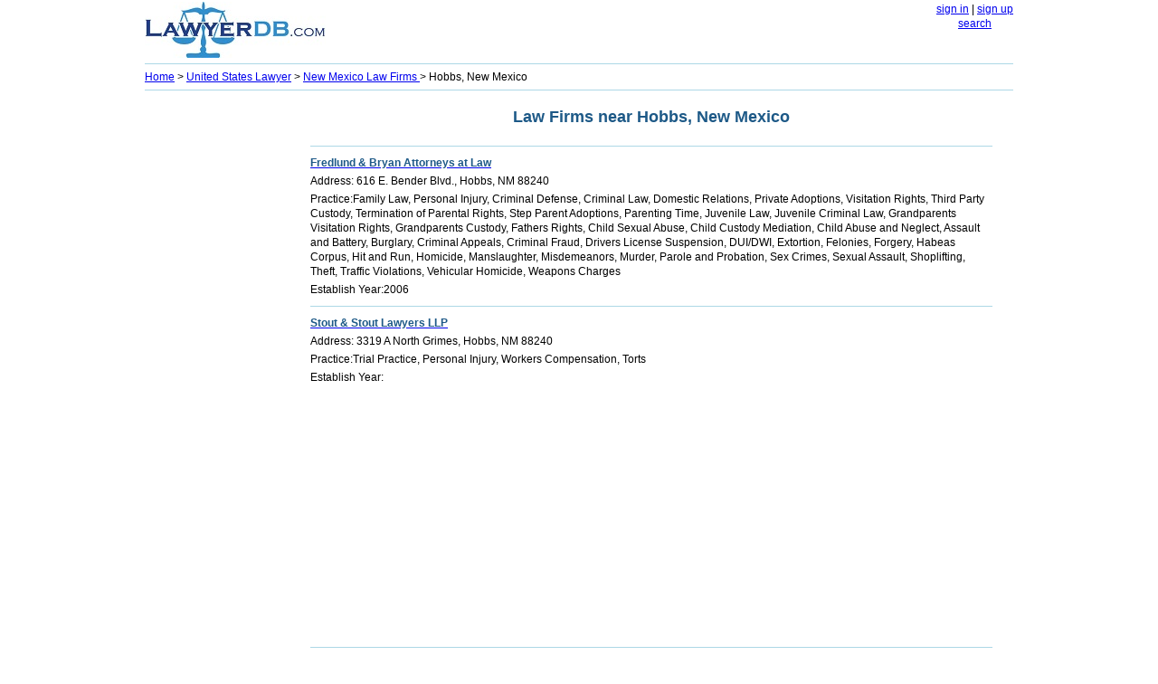

--- FILE ---
content_type: text/html; charset=utf-8
request_url: https://www.lawyerdb.org/law-firm-hobbs-nm/
body_size: 6488
content:


<!DOCTYPE html PUBLIC "-//W3C//DTD XHTML 1.0 Transitional//EN" "http://www.w3.org/TR/xhtml1/DTD/xhtml1-transitional.dtd">

<html xmlns="http://www.w3.org/1999/xhtml">
<head id="ctl00_Head1"><title>
	Law Firms near Hobbs , New Mexico | LawyerDB.org
</title><meta name="viewport" content="width=device-width,initial-scale=1" />
<style type="text/css">
body
{
   margin: 2px;
   right: 8px;
   left: 8px;
   font-family:  Verdana,  Arial , Sans-Serif, Serif;
   font-size: 15px;
   line-height:26px;
}

img
{
	border:0;

}
.tbl
{
	width:95%;border:solid #48f 1px;text-align:left;
}
h2, h3,b
{
      color: #1d5987;
}


hr
{
   color: 	#ADD8E6;
   background-color: #ADD8E6;
   border: None; 
   height: 1px;
  
}
.container {
        display: -webkit-flex;
        display: flex;
        -webkit-flex-flow: row wrap;
        flex-flow: row wrap;
        font-size: 13px;

      }

tr:nth-child(odd) {background-color: #EFF3FB;}
.note
{
     text-align:left;	
     width:95%;
}
      .c1, .c2, .c3, .c4, .c5, .b1, .b2 
      {
        width: 100%;

      }
      .b3
      {
      	text-align:left;
		width:100%;

      }
       

	      	   .container 
      	   {
      	   	width:100%;
      	   	line-height:26px;
      	   	}

      @media (min-width: 960px) 
      {
      	body
{
 
   font-size: 12px;
   line-height:16px;
}
      	   
      	   .container 
      	   {
      	   	width:960px;
      	   	font-size: 12px;
      	   	line-height:16px;
      	   	}

		.Logo
		{
			width:220px;
		}
        .c1 {
          width: 100%;
          -webkit-order: 1;
          order: 1;
        }
             	  
        .c2 {
          width: 100%;
          -webkit-order: 2;
          order: 2;
        }

        .c3 {
          width: 160px;
          -webkit-order: 3;
          order: 3;
        }

        .c4 {
          width: 800px;
          -webkit-order: 4;
          order: 4;
        display: -webkit-flex;
        display: flex;
        -webkit-flex-flow: row wrap;
        flex-flow: row wrap;
        }
        
                .c5 {
          width: 100%;
          -webkit-order: 5;
          order: 5;
        }
        
        .b1
        {
          width: 340px;
          -webkit-order: 6;
          order: 6;
          float:left;
      
          
        }
        
         .b2
        {
		 width:460px;
          -webkit-order: 7;
          order: 7;
          float:right;
        }
        
         .b3
        {
		 width:100%;
          -webkit-order: 8;
          order: 8;
           float:left;
   
        }
      }



    </style>
    <meta name="keywords" content="Law Firm, Law Firms,  hobbs-nm" /></head>
<body>
    <form name="aspnetForm" method="post" action="?L=hobbs-nm" id="aspnetForm">
<div>
<input type="hidden" name="__VIEWSTATE" id="__VIEWSTATE" value="/[base64]" />
</div>

<div>

	<input type="hidden" name="__VIEWSTATEGENERATOR" id="__VIEWSTATEGENERATOR" value="1D4EFCEE" />
</div>
<center>

<div class="container">
<div class="c1">
<div style="float:left; text-align:center;">
<a href='/'><img src="/images/lawyerdb.jpg" id="ctl00_img1" width="200" height="62" title="LawyerDB.com, US Lawyer and Law Firm Database!" alt="LawyerDB.com, US Lawyer and Law Firm Database!" /></a>

</div>
<div style="float:right;">

<a href="/account/logIn.aspx"  rel="nofollow" >sign in</a> | <a href="/account/create.aspx" rel="nofollow">sign up</a> <br />
<a href='/search.aspx'>search</a>
</div>

</div>
<div class="c2"> 
<div>
 <hr/>
</div>
<div  style="text-align:left;" >
<span id="ctl00_lblMenu"><a href='/'>Home</a> > <a href='/law-firm-state.aspx'>United States Lawyer</a> > <a href='/lawfirms/new-mexico/'>New Mexico Law Firms </a> > Hobbs, New Mexico</span>
</div>
<div>
 <hr />
</div>
</div>

<div class="c3" style="min-height:300px;">
<script async src="//pagead2.googlesyndication.com/pagead/js/adsbygoogle.js"></script>
<!-- ResListingLeft -->
<ins class="adsbygoogle"
     style="display:block"
     data-ad-client="ca-pub-5314779257581305"
     data-ad-slot="2042537357"
     data-ad-format="auto"></ins>
<script>
    (adsbygoogle = window.adsbygoogle || []).push({});
</script>
</div>
<div class="c4">
    
   <style type="text/css">
tr:nth-child(odd) {background-color:transparent;}
</style>
<div id="ctl00_CH1_divContent"><h2>Law Firms near Hobbs, New Mexico</h2><table style='font-size:12px;width:95%; text-align:left;'><tr><td><hr></td></tr><tr align='left'><td><a href='/lawfirm/fredlundbryan-attorneys-at-law/'><b>Fredlund & Bryan Attorneys at Law</b></a></td></tr><tr><td>Address: 616 E. Bender Blvd., Hobbs, NM 88240</td></tr><tr><td>Practice:Family Law, Personal Injury, Criminal Defense, Criminal Law, Domestic Relations, Private Adoptions, Visitation Rights, Third Party Custody, Termination of Parental Rights, Step Parent Adoptions, Parenting Time, Juvenile Law, Juvenile Criminal Law, Grandparents Visitation Rights, Grandparents Custody, Fathers Rights, Child Sexual Abuse, Child Custody Mediation, Child Abuse and Neglect, Assault and Battery, Burglary, Criminal Appeals, Criminal Fraud, Drivers License Suspension, DUI/DWI, Extortion, Felonies, Forgery, Habeas Corpus, Hit and Run, Homicide, Manslaughter, Misdemeanors, Murder, Parole and Probation, Sex Crimes, Sexual Assault, Shoplifting, Theft, Traffic Violations, Vehicular Homicide, Weapons Charges</td></tr><tr><td>Establish Year:2006</td></tr><tr><td><hr></td></tr><tr align='left'><td><a href='/lawfirm/mark-stout/'><b>Stout & Stout Lawyers LLP</b></a></td></tr><tr><td>Address: 3319 A North Grimes, Hobbs, NM 88240</td></tr><tr><td>Practice:Trial Practice, Personal Injury, Workers Compensation, Torts</td></tr><tr><td>Establish Year:<script async src='//pagead2.googlesyndication.com/pagead/js/adsbygoogle.js'></script><!-- ResListingCenter --><ins class='adsbygoogle'     style='display:block'      data-ad-client='ca-pub-5314779257581305'      data-ad-slot='8551572557'      data-ad-format='auto'></ins> <script>(adsbygoogle = window.adsbygoogle || []).push({}); </script> </td></tr><tr><td><hr></td></tr><tr align='left'><td><a href='/lawfirm/heidel-samberson-newell-cox-mcmahon/'><b>Heidel, Samberson, Newell Cox and McMahon</b></a></td></tr><tr><td>Address: 311 North First Street P.O. Drawer 1599, Hobbs, NM 88260</td></tr><tr><td>Practice:General Civil Practice. Administrative, Governmental, Water, Environmental, Utility, Telecommunications, Oil and Gas, Personal Injury, Real Property, Probate, Banking, Commercial and School Law. Trials and Appeals.</td></tr><tr><td>Establish Year:</td></tr><tr><td><hr></td></tr><tr align='left'><td><a href='/lawfirm/collopy-llc-hobbs-nm/'><b>Collopy Law Offices, LLC</b></a></td></tr><tr><td>Address: 203 East Sanger Street, Hobbs, NM 88241</td></tr><tr><td>Practice:Family Law, Divorce - Contested and Uncontested, Child Custody, Out of State Custody Proceedings, Visitation, Child Support, Child Support Modification, Spousal Support, Spousal Maintenance, Alimony, Separation, Division of Property, Complex Property Division, Property Settlement involving Businesses, Real Estate, Paternity, Adoption, Grandparents Rights, Step Parent Rights, Step Parent Adoption, Parental Relocations, Premarital Agreements, Post-marital Agreements, Termination of Parental Rights, Protective Orders, Mediation, Collaborative Law, Arbitration, Change of Name, Auto/Car/Motor Vehicle Accidents, Drunk Driving Accidents, Truck Accidents, Criminal Law, Felonies, Misdemeanors, Juvenile Crimes, Domestic Violence, Property Crimes, Business and Real Estate, Corporations, Partnerships, LLC's and Proprietorships, Real Estate Sales, Contracts and Leases, Escrow Contracts, Commercial and Residential Estate Transactions and Disputes, Quiet Title Actions, Easements and Right-of-Way Documents and Disputes, Unlawful Trespass, Evictions and Forcible Entry and Detainer Actions, Landlord-Tenant Disputes, Probate Matters, Probate of Wills and Administration Proceedings, Small Estate, Transfer on Death Deeds and Non-Probate Transfers, Wills, Powers of Attorney (General and Durable), Alternative Health Care Directives, Living Wills, Guardianships, Conservatorship, Protective Arrangements for Minors and Incapacitated Persons, Probate, Estate and Trusts Disputes and Litigation, Automobile Accidents, Labor and Employment, Medical Malpractice, Personal Injury, Workers Compensation, Discrimination, Wrongful Death, Products Liability, Sexual Harassment, Slip and Fall, Social Security Disability, Wage and Hour Law, Wrongful Termination, Automobile Insurance, Automotive Products Liability, Boating Accidents, Construction Accidents, Dog Bites, Head and Spinal Injuries, Insurance Bad Faith, Motorcycle Accidents, Premises Liability, Property Damage, Railroad Accidents, Trucking Accidents, Whiplash</td></tr><tr><td>Establish Year:1976</td></tr><tr><td><hr></td></tr><tr align='left'><td><a href='/lawfirm/sreagans-nchez/'><b>Law Offices of Gary Don Reagan, P.A.</b></a></td></tr><tr><td>Address: 1819 North Turner, Suite G, Hobbs, NM 88240</td></tr><tr><td>Practice:General Practice; Banking Law; Probate; Oil and Gas Law; Litigation; Mediation; Real Estate; Computer Law; Corporate Law; Mergers and Acquisitions; Trusts; Wills; Energy.</td></tr><tr><td>Establish Year:1982</td></tr><tr><td><hr></td></tr><tr align='left'><td><a href='/lawfirm/lehman-law-firm/'><b>Lehman Law Firm, P.C.</b></a></td></tr><tr><td>Address: P.O. Box 1043, Hobbs, NM 88241-1043</td></tr><tr><td>Practice:Business Law</td></tr><tr><td>Establish Year:</td></tr><tr><td><hr></td></tr><tr align='left'><td><a href='/lawfirm/max-houston-proctor/'><b>Max Houston Proctor</b></a></td></tr><tr><td>Address: 728 W. Silver Dr., Hobbs, NM 88240-2231</td></tr><tr><td>Practice:General Civil Practice, Workers' Compensation, Domestic Relations, Business Law, Probate</td></tr><tr><td>Establish Year:</td></tr><tr><td><hr></td></tr><tr align='left'><td><a href='/lawfirm/craig-labree/'><b>Craig J. LaBree, P.C.</b></a></td></tr><tr><td>Address: 518 North Shipp (88240), Hobbs, NM 88241-0998</td></tr><tr><td>Practice:Civil Litigation, Trial Practice, Business Law, Corporate Law, Insurance Defense, Personal Injury, Probate, Domestic Relations, Commercial Law, Child Support Collections</td></tr><tr><td>Establish Year:</td></tr><tr><td><hr></td></tr><tr align='left'><td><a href='/lawfirm/ruben-cortez-attorney-at-law/'><b>Ruben S. Cortez Attorney at Law</b></a></td></tr><tr><td>Address: 518 N. Shipp St., Hobbs, NM 88241-0811</td></tr><tr><td>Practice:</td></tr><tr><td>Establish Year:</td></tr><tr><td><hr></td></tr><tr align='left'><td><a href='/lawfirm/zebas-law-firm/'><b>Zebas Law Firm, P.L.L.C.</b></a></td></tr><tr><td>Address: 502 W. Alto Dr., Hobbs, NM 88241-1675</td></tr><tr><td>Practice:</td></tr><tr><td>Establish Year:</td></tr><tr><td><hr></td></tr><tr align='left'><td><a href='/lawfirm/neal/'><b>J. W. Neal, P.C.</b></a></td></tr><tr><td>Address: 4103 E. Lovelady Rd., Hobbs, NM 88241-0278</td></tr><tr><td>Practice:General Practice, Trial Practice, Corporate Law, Probate, Insurance Law</td></tr><tr><td>Establish Year:1958</td></tr><tr><td><hr></td></tr><tr align='left'><td><a href='/lawfirm/stone-law-firm-llc/'><b>Stone Law Firm LLC</b></a></td></tr><tr><td>Address: 308 W. Broadway St., Hobbs, NM 88240</td></tr><tr><td>Practice:</td></tr><tr><td>Establish Year:</td></tr><tr><td><hr></td></tr><tr align='left'><td><a href='/lawfirm/globalgreen-insurance-agency-jorge-guerra-hobbs/'><b>GlobalGreen Insurance Agency - Jorge Guerra</b></a></td></tr><tr><td>Address: 2702 N Grimes St ste d, Hobbs, NM 88240</td></tr><tr><td>Practice:Auto Insurance, Home & Rental Insurance, Commercial Auto insurance, Workers compensation, Personal Insurance, Business Insurance</td></tr><tr><td>Establish Year:</td></tr><tr><td><hr></td></tr><tr align='left'><td><a href='/lawfirm/cesar-ornelas-injury-law-hobbs/'><b>Cesar Ornelas Injury Law</b></a></td></tr><tr><td>Address: 208 N. Turner St., Suite F, Hobbs, NM 88240</td></tr><tr><td>Practice:Personal Injury Attorneys, Hobbs, NM personal injury lawyer</td></tr><tr><td>Establish Year:</td></tr><tr><td><hr></td></tr><tr align='left'><td><a href='/lawfirm/maddox-holloman-kirksey/'><b>Maddox, Holloman & Kirksey, P.C.</b></a></td></tr><tr><td>Address: 205 East Bender, Suite 150, Hobbs, NM 88240-2331</td></tr><tr><td>Practice:Businesses, Estate Planning, Probate, Family Comprehensive Legal Services</td></tr><tr><td>Establish Year:1970</td></tr><tr><td><hr></td></tr><tr align='left'><td><a href='/lawfirm/fadduol-cluff-hardy/'><b>Fadduol, Cluff & Hardy, P.C.</b></a></td></tr><tr><td>Address: 205 E. Bender, Ste. 100, Hobbs, NM 88240</td></tr><tr><td>Practice:Forklift Injury, River Rafting Injury, Tire Defect, Warehouse Injury, Slip and Fall, Auto Wrecks, Premises Liability, Dog Bite/Animal Attack, Electrocution, Oilfield Injury, 18 Wheeler Collisions, Dram Shop Liability, Drunk Driver</td></tr><tr><td>Establish Year:</td></tr><tr><td><hr></td></tr><tr align='left'><td><a href='/lawfirm/glasheen-valles-inderman-injury-lawyers-hobbs/'><b>Glasheen, Valles & Inderman Injury Lawyers</b></a></td></tr><tr><td>Address: 1917 N Turner St, Suite 200, Hobbs, NM 88240</td></tr><tr><td>Practice:Personal Injury Attorney</td></tr><tr><td>Establish Year:</td></tr><tr><td><hr></td></tr><tr align='left'><td><a href='/lawfirm/kemmy-law-firm/'><b>Kemmy Law Firm, P.C.</b></a></td></tr><tr><td>Address: 1601 N. Turner, Suite 417, Hobbs, NM 88240</td></tr><tr><td>Practice:Car Accidents, Trucking Accidents, Oil Field Injuries, Medical Malpractice, Work Injuries, Head & Brain Injuries, Wrongful Death, Business Litigation, Oil & Gas Litigation, Business & Contract Disputes, Oilfield Accidents, Burn Injuries, Neck, Back, & Spinal Cord Injuries, Oil, Gas & Mineral Rights</td></tr><tr><td>Establish Year:</td></tr><tr><td><hr></td></tr><tr align='left'><td><a href='/lawfirm/douglas-william-vitt/'><b>Douglas William Vitt</b></a></td></tr><tr><td>Address: 1601 N. Turner St., Hobbs, NM 88240</td></tr><tr><td>Practice:</td></tr><tr><td>Establish Year:</td></tr><tr><td><hr></td></tr><tr align='left'><td><a href='/lawfirm/williams-houston-ltd/'><b>Williams & Houston, Ltd.</b></a></td></tr><tr><td>Address: 1304 W. Broadway Pl., Hobbs, NM 88240</td></tr><tr><td>Practice:General Trial Practice, Federal Practice, Negligence, Probate, Oil And Gas Law, Real Estate, Corporate Law, Taxation, Family Law</td></tr><tr><td>Establish Year:</td></tr></table><br><br><script async src='//pagead2.googlesyndication.com/pagead/js/adsbygoogle.js'></script><!-- ResListingBottom --><ins class='adsbygoogle'     style='display:block'      data-ad-client='ca-pub-5314779257581305'      data-ad-slot='3702570559'      data-ad-format='auto'></ins> <script>(adsbygoogle = window.adsbygoogle || []).push({}); </script> <div class='note'>Note: Above table lists the law firms practicing law in Hobbs, New Mexico. Please click law firm names to view law firm profiles and lawyers in the law firms.<br><br>If you want to find more law firms, please <a href='/law-firm-state.aspx'>browse law firms by state</a> or <a href='/'>search lawyers by location</a>. If the above list does not have your law firm listed or any law firms you believe should be listed,  please <a href='/account/create.aspx'  rel='nofollow''>create an free account to add lawyers and law firms</a>.</div></center></div>


</div>
<div  class="c5">

<center>

<hr />
  LawyerDB.org © 2012-2026 |
  <a href="/about/privacy-policy.aspx">Privacy Policy</a> |
  <a href="/about/terms-of-use.aspx">Terms of Use</a>  |
<a href="/contactus.aspx">Contact Us</a> |
<a href="/about/about-us.aspx">About Us</a>

</center>

</div>

</div>
    
 


    </center>
    </form>
<!-- Google tag (gtag.js) -->
<script async src="https://www.googletagmanager.com/gtag/js?id=G-YDQSYFG457"></script>
<script>
  window.dataLayer = window.dataLayer || [];
  function gtag(){dataLayer.push(arguments);}
  gtag('js', new Date());

  gtag('config', 'G-YDQSYFG457');
</script>
</body>
</html>


--- FILE ---
content_type: text/html; charset=utf-8
request_url: https://www.google.com/recaptcha/api2/aframe
body_size: 267
content:
<!DOCTYPE HTML><html><head><meta http-equiv="content-type" content="text/html; charset=UTF-8"></head><body><script nonce="USPsUPyeBFo1NMGXoLP2cw">/** Anti-fraud and anti-abuse applications only. See google.com/recaptcha */ try{var clients={'sodar':'https://pagead2.googlesyndication.com/pagead/sodar?'};window.addEventListener("message",function(a){try{if(a.source===window.parent){var b=JSON.parse(a.data);var c=clients[b['id']];if(c){var d=document.createElement('img');d.src=c+b['params']+'&rc='+(localStorage.getItem("rc::a")?sessionStorage.getItem("rc::b"):"");window.document.body.appendChild(d);sessionStorage.setItem("rc::e",parseInt(sessionStorage.getItem("rc::e")||0)+1);localStorage.setItem("rc::h",'1768425689217');}}}catch(b){}});window.parent.postMessage("_grecaptcha_ready", "*");}catch(b){}</script></body></html>